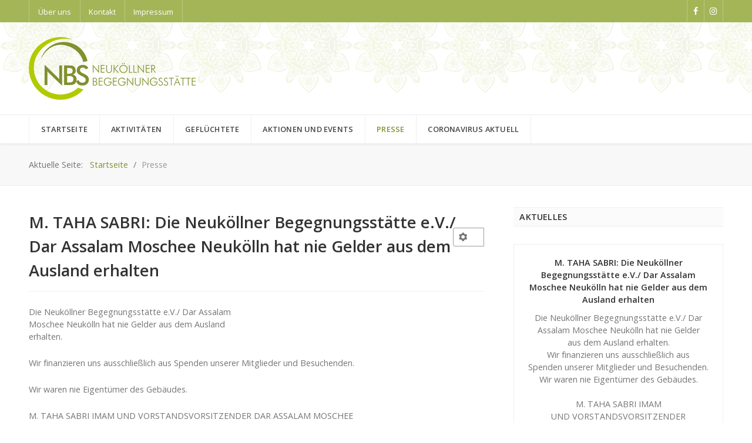

--- FILE ---
content_type: text/html; charset=utf-8
request_url: http://www.nbs-ev.de/presse
body_size: 16207
content:
<!DOCTYPE html>
<html lang="de-DE" dir="ltr">
        <head>
    
            <meta name="viewport" content="width=device-width, initial-scale=1.0">
        <meta http-equiv="X-UA-Compatible" content="IE=edge" />
        

                <link rel="icon" type="image/x-icon" href="/images/logo/logo_2.png" />
        
            
    <meta charset="utf-8" />
	<base href="http://www.nbs-ev.de/presse" />
	<meta name="keywords" content="NBS, Neuköllner Begegnungsstätte e.V., NBS Berlin, NBS Berlin Neukölln, Dar Al-Salam, Dar Al-Salam Moschee Berlin, Dar Al-Salam Moschee berlin Neukölln, مسجد دار السلام - برلين - ألمانيا" />
	<meta name="description" content="NBS - Neuköllner Begegnungsstätte e.V." />
	<meta name="generator" content="Joomla! - Open Source Content Management" />
	<title>Presse</title>
	<link href="/index.php/presse?format=feed&amp;type=rss" rel="alternate" type="application/rss+xml" title="RSS 2.0" />
	<link href="/index.php/presse?format=feed&amp;type=atom" rel="alternate" type="application/atom+xml" title="Atom 1.0" />
	<link href="/media/sigplus/css/sigplus.min.css?v=d787ad0389f43a08dae83bd6e00966e5" rel="stylesheet" />
	<link href="/media/sigplus/engines/boxplusx/css/boxplusx.min.css?v=035e25ce6546e42d4c95495456ee7325" rel="stylesheet" />
	<link href="/media/sigplus/engines/slideplus/css/slideplus.min.css?v=6f5687f04a9e9a7dc310073ae4d8685e" rel="stylesheet" />
	<link href="/media/sigplus/engines/captionplus/css/captionplus.min.css?v=f922dc921df4f555de31b0e37cb17008" rel="stylesheet" />
	<link href="/templates/it_headlines/uikit/css/uikit.min.css" rel="stylesheet" />
	<link href="/media/gantry5/engines/nucleus/css-compiled/nucleus.css" rel="stylesheet" />
	<link href="/templates/it_headlines/custom/css-compiled/headlines_10.css" rel="stylesheet" />
	<link href="/media/gantry5/assets/css/bootstrap-gantry.css" rel="stylesheet" />
	<link href="/media/gantry5/engines/nucleus/css-compiled/joomla.css" rel="stylesheet" />
	<link href="/media/jui/css/icomoon.css" rel="stylesheet" />
	<link href="/media/gantry5/assets/css/font-awesome.min.css" rel="stylesheet" />
	<link href="/templates/it_headlines/custom/css-compiled/headlines-joomla_10.css" rel="stylesheet" />
	<link href="/templates/it_headlines/custom/css-compiled/custom_10.css" rel="stylesheet" />
	<style>
#sigplus_1001 a.sigplus-image > img {
margin:0 !important;
border-style:none !important;
width:400px;
height:300px;
}
#sigplus_1001 .slideplus-slot {
margin:15px !important;
}
#boxplusx_sigplus_1001 .boxplusx-dialog, #boxplusx_sigplus_1001 .boxplusx-detail {
background-color:rgba(255,255,255,0.8);
color:#000;
}
#boxplusx_sigplus_1001 .boxplusx-detail td {
border-color:#000;
}
#boxplusx_sigplus_1001 .boxplusx-navigation {
height:60px;
}
#boxplusx_sigplus_1001 .boxplusx-navitem {
width:60px;
}
#boxplusx_sigplus_1001 .boxplusx-dialog.boxplusx-animation {
transition-timing-function:cubic-bezier(0.445, 0.05, 0.55, 0.95);
}
#sigplus_1001 .slideplus-slot {
width:400px;
aspect-ratio:400 / 300;
}
#sigplus_1001 .slideplus-viewport .slideplus-previous {
display:none;
}
#sigplus_1001 .slideplus-viewport .slideplus-next {
display:none;
}
#sigplus_1001 .slideplus-navigation.slideplus-top, #sigplus_1001 .slideplus-navigation.slideplus-bottom {
display:none;
}
#sigplus_1001 .slideplus-content {
justify-content:center;
align-items:center;
}
#sigplus_1001 .slideplus-stripe {
animation-duration:800ms;
animation-timing-function:cubic-bezier(0.445, 0.05, 0.55, 0.95);
}
#sigplus_1002 a.sigplus-image > img {
margin:0 !important;
border-style:none !important;
width:400px;
height:300px;
}
#sigplus_1002 .slideplus-slot {
margin:15px !important;
}
#boxplusx_sigplus_1002 .boxplusx-dialog, #boxplusx_sigplus_1002 .boxplusx-detail {
background-color:rgba(255,255,255,0.8);
color:#000;
}
#boxplusx_sigplus_1002 .boxplusx-detail td {
border-color:#000;
}
#boxplusx_sigplus_1002 .boxplusx-navigation {
height:60px;
}
#boxplusx_sigplus_1002 .boxplusx-navitem {
width:60px;
}
#boxplusx_sigplus_1002 .boxplusx-dialog.boxplusx-animation {
transition-timing-function:cubic-bezier(0.445, 0.05, 0.55, 0.95);
}
#sigplus_1002 .slideplus-slot {
width:400px;
aspect-ratio:400 / 300;
}
#sigplus_1002 .slideplus-viewport .slideplus-previous {
display:none;
}
#sigplus_1002 .slideplus-viewport .slideplus-next {
display:none;
}
#sigplus_1002 .slideplus-navigation.slideplus-top, #sigplus_1002 .slideplus-navigation.slideplus-bottom {
display:none;
}
#sigplus_1002 .slideplus-content {
justify-content:center;
align-items:center;
}
#sigplus_1002 .slideplus-stripe {
animation-duration:800ms;
animation-timing-function:cubic-bezier(0.445, 0.05, 0.55, 0.95);
}
#sigplus_1003 a.sigplus-image > img {
margin:0 !important;
border-style:none !important;
width:400px;
height:300px;
}
#sigplus_1003 .captionplus {
margin:15px !important;
}
#boxplusx_sigplus_1003 .boxplusx-dialog, #boxplusx_sigplus_1003 .boxplusx-detail {
background-color:rgba(255,255,255,0.8);
color:#000;
}
#boxplusx_sigplus_1003 .boxplusx-detail td {
border-color:#000;
}
#boxplusx_sigplus_1003 .boxplusx-navigation {
height:60px;
}
#boxplusx_sigplus_1003 .boxplusx-navitem {
width:60px;
}
#boxplusx_sigplus_1003 .boxplusx-dialog.boxplusx-animation {
transition-timing-function:cubic-bezier(0.445, 0.05, 0.55, 0.95);
}

	</style>
	<script src="/media/sigplus/js/initialization.min.js?v=ff9209edd7aaded4585815a2ef79c266" defer></script>
	<script src="/media/sigplus/engines/boxplusx/js/boxplusx.min.js?v=90aef7691cedfcbdd5536f3de3b99f2d" defer></script>
	<script src="/media/sigplus/engines/slideplus/js/slideplus.min.js?v=e0e0806a4ffe1022a35ebfea99e24f85" defer></script>
	<script src="/media/sigplus/engines/captionplus/js/captionplus.min.js?v=4276349473fd1ad57cc1605fe3670ca0" defer></script>
	<script src="/media/jui/js/jquery.min.js?b33df61bddd6c6dc9c39306dbeebd96c"></script>
	<script src="/media/jui/js/jquery-noconflict.js?b33df61bddd6c6dc9c39306dbeebd96c"></script>
	<script src="/media/jui/js/jquery-migrate.min.js?b33df61bddd6c6dc9c39306dbeebd96c"></script>
	<script src="/media/system/js/caption.js?b33df61bddd6c6dc9c39306dbeebd96c"></script>
	<script src="/media/jui/js/bootstrap.min.js?b33df61bddd6c6dc9c39306dbeebd96c"></script>
	<script src="/templates/it_headlines/uikit/js/uikit.min.js"></script>
	<script>
document.addEventListener("DOMContentLoaded", function () {
__sigplusInitialize("sigplus_1001");
__sigplusCaption("sigplus_1001", null, "{$text} ({$current}\/{$total})");
window.sigplus=window.sigplus||{};window.sigplus.lightbox=window.sigplus.lightbox||{};window.sigplus.lightbox["#sigplus_1001 a.sigplus-image"]=(new BoxPlusXDialog({"id":"boxplusx_sigplus_1001","slideshow":0,"autostart":false,"loop":true,"navigation":"bottom","protection":false,"dir":"ltr"})).bind(document.querySelectorAll("#sigplus_1001 a.sigplus-image"));
new SlidePlusSlider(document.querySelector("#sigplus_1001 ul"), {"rows":1,"cols":1,"loop":true,"orientation":"horizontal","step":"single","links":true,"delay":0,"captions":"bottom","protection":false,"dir":"ltr"}, function (el) { return el.querySelector('.sigplus-image').getAttribute('data-title') || el.querySelector('.sigplus-image img').alt; });
}, false);document.addEventListener("DOMContentLoaded", function () {
__sigplusInitialize("sigplus_1002");
__sigplusCaption("sigplus_1002", null, "{$text} ({$current}\/{$total})");
window.sigplus=window.sigplus||{};window.sigplus.lightbox=window.sigplus.lightbox||{};window.sigplus.lightbox["#sigplus_1002 a.sigplus-image"]=(new BoxPlusXDialog({"id":"boxplusx_sigplus_1002","slideshow":0,"autostart":false,"loop":true,"navigation":"bottom","protection":false,"dir":"ltr"})).bind(document.querySelectorAll("#sigplus_1002 a.sigplus-image"));
new SlidePlusSlider(document.querySelector("#sigplus_1002 ul"), {"rows":1,"cols":1,"loop":true,"orientation":"horizontal","step":"single","links":true,"delay":0,"captions":"bottom","protection":false,"dir":"ltr"}, function (el) { return el.querySelector('.sigplus-image').getAttribute('data-title') || el.querySelector('.sigplus-image img').alt; });
}, false);document.addEventListener("DOMContentLoaded", function () {
__sigplusInitialize("sigplus_1003");
__sigplusCaption("sigplus_1003", null, "{$text} ({$current}\/{$total})");
window.sigplus=window.sigplus||{};window.sigplus.lightbox=window.sigplus.lightbox||{};window.sigplus.lightbox["#sigplus_1003 a.sigplus-image"]=(new BoxPlusXDialog({"id":"boxplusx_sigplus_1003","slideshow":0,"autostart":false,"loop":true,"navigation":"bottom","protection":false,"dir":"ltr"})).bind(document.querySelectorAll("#sigplus_1003 a.sigplus-image"));
CaptionPlus.bind(document.querySelector("#sigplus_1003 ul"), {"download":false,"overlay":true,"position":"bottom","visibility":"mouseover"});
}, false);jQuery(window).on('load',  function() {
				new JCaption('img.caption');
			});
	</script>
	<meta property="og:image" content="http://www.nbs-ev.de/cache/preview/af90b3cc7a2372d452fb92a17dd46683.jpg" />
	<meta property="og:image:width" content="940" />
	<meta property="og:image:height" content="788" />

                
</head>

    <body class="gantry site com_content view-category layout-blog no-task dir-ltr itemid-117 outline-10 g-offcanvas-left g-default g-style-preset5">
        
                    

        <div id="g-offcanvas"  data-g-offcanvas-swipe="0" data-g-offcanvas-css3="1">
                        <div class="g-grid">                        

        <div class="g-block size-100">
             <div id="mobile-menu-8307-particle" class="g-content g-particle">            <div id="g-mobilemenu-container" data-g-menu-breakpoint="60rem"></div>
            </div>
        </div>
            </div>
    </div>
        <div id="g-page-surround">
            <div class="g-offcanvas-hide g-offcanvas-toggle" role="navigation" data-offcanvas-toggle aria-controls="g-offcanvas" aria-expanded="false"><i class="fa fa-fw fa-bars"></i></div>                        

                            
                    
    
    
                <section id="g-container-site" class="g-wrapper">
                                    
                <section id="g-top">
                <div class="g-container">                                <div class="g-grid">                        

        <div id="topmenu" class="g-block size-55">
             <div class="g-content">
                                    <div class="moduletable ">
						<div id="module-menu-127-particle" class="g-particle"><nav class="g-main-nav" data-g-hover-expand="true">
        <ul class="g-toplevel">
                                                                                                                
        
                
        
                
        
        <li class="g-menu-item g-menu-item-type-component g-menu-item-113 g-standard  ">
                            <a class="g-menu-item-container" href="/index.php/ueber-uns">
                                                                <span class="g-menu-item-content">
                                    <span class="g-menu-item-title">Über uns</span>
            
                    </span>
                                                </a>
                                </li>
    
                                                                                                
        
                
        
                
        
        <li class="g-menu-item g-menu-item-type-component g-menu-item-119 g-standard  ">
                            <a class="g-menu-item-container" href="/index.php/kontakt">
                                                                <span class="g-menu-item-content">
                                    <span class="g-menu-item-title">Kontakt </span>
            
                    </span>
                                                </a>
                                </li>
    
                                                                                                
        
                
        
                
        
        <li class="g-menu-item g-menu-item-type-component g-menu-item-142 g-standard  ">
                            <a class="g-menu-item-container" href="/index.php/impressum">
                                                                <span class="g-menu-item-content">
                                    <span class="g-menu-item-title">Impressum</span>
            
                    </span>
                                                </a>
                                </li>
    
    
        </ul>
    </nav></div>		</div>
            
        </div>
        </div>
                    

        <div class="g-block size-45">
             <div class="g-content">
                                    <div class="moduletable ">
						<div id="module-social-152-particle" class="g-particle"><div class="g-social" >
                                            <a target="_blank" href="https://www.facebook.com/NBSev1"  title=""  >
                <span class="fa fa-facebook"></span>
                            </a>
                                            <a target="_blank" href="https://www.instagram.com/nbs.ev/"  title=""  >
                <span class="fa fa-instagram"></span>
                            </a>
            </div></div>		</div>
            
        </div>
        </div>
            </div>
            </div>
        
    </section>
                                
                <header id="g-header" class="nomargintop nomarginbottom">
                <div class="g-container">                                <div class="g-grid">                        

        <div class="g-block size-100">
             <div id="logo-6391-particle" class="g-content g-particle">            <a href="/" title="Headlines" rel="home" class="g-logo ">
            <img src="/images/logo/nbs-logo-web.png" alt="Headlines" />
    </a>
            </div>
        </div>
            </div>
            </div>
        
    </header>
                                
                <section id="g-navigation" data-uk-sticky="">
                <div class="g-container">                                <div class="g-grid">                        

        <div class="g-block size-100">
             <div id="menu-6643-particle" class="g-content g-particle">            <nav class="g-main-nav" data-g-mobile-target data-g-hover-expand="true">
        <ul class="g-toplevel">
                                                                                                                
        
                
        
                
        
        <li class="g-menu-item g-menu-item-type-component g-menu-item-101 g-standard  ">
                            <a class="g-menu-item-container" href="/index.php">
                                                                <span class="g-menu-item-content">
                                    <span class="g-menu-item-title">Startseite</span>
            
                    </span>
                                                </a>
                                </li>
    
                                                                                                
        
                
        
                
        
        <li class="g-menu-item g-menu-item-type-component g-menu-item-114 g-standard  ">
                            <a class="g-menu-item-container" href="/index.php/aktivitaeten">
                                                                <span class="g-menu-item-content">
                                    <span class="g-menu-item-title">Aktivitäten</span>
            
                    </span>
                                                </a>
                                </li>
    
                                                                                                
        
                
        
                
        
        <li class="g-menu-item g-menu-item-type-component g-menu-item-118 g-standard  ">
                            <a class="g-menu-item-container" href="/index.php/gefluechtete">
                                                                <span class="g-menu-item-content">
                                    <span class="g-menu-item-title">Geflüchtete</span>
            
                    </span>
                                                </a>
                                </li>
    
                                                                                                
        
                
        
                
        
        <li class="g-menu-item g-menu-item-type-component g-menu-item-115 g-standard  ">
                            <a class="g-menu-item-container" href="/index.php/aktionen-und-events">
                                                                <span class="g-menu-item-content">
                                    <span class="g-menu-item-title">Aktionen und Events</span>
            
                    </span>
                                                </a>
                                </li>
    
                                                                                                
        
                
        
                
        
        <li class="g-menu-item g-menu-item-type-component g-menu-item-117 g-parent active g-standard g-menu-item-link-parent ">
                            <a class="g-menu-item-container" href="/index.php/presse">
                                                                <span class="g-menu-item-content">
                                    <span class="g-menu-item-title">Presse</span>
            
                    </span>
                    <span class="g-menu-parent-indicator" data-g-menuparent=""></span>                            </a>
                                                                            <ul class="g-dropdown g-inactive g-fade g-dropdown-right">
            <li class="g-dropdown-column">
                        <div class="g-grid">
                        <div class="g-block size-100">
            <ul class="g-sublevel">
                <li class="g-level-1 g-go-back">
                    <a class="g-menu-item-container" href="#" data-g-menuparent=""><span>Back</span></a>
                </li>
                                                                                                                    
        
                
        
                
        
        <li class="g-menu-item g-menu-item-type-component g-menu-item-127  ">
                            <a class="g-menu-item-container" href="/index.php/presse/nbs-pressemitteilungen">
                                                                <span class="g-menu-item-content">
                                    <span class="g-menu-item-title">NBS Pressemitteilungen</span>
            
                    </span>
                                                </a>
                                </li>
    
                                                                                                
        
                
        
                
        
        <li class="g-menu-item g-menu-item-type-component g-menu-item-128  ">
                            <a class="g-menu-item-container" href="/index.php/presse/presseberichte">
                                                                <span class="g-menu-item-content">
                                    <span class="g-menu-item-title">Presseberichte</span>
            
                    </span>
                                                </a>
                                </li>
    
    
            </ul>
        </div>
            </div>

            </li>
        </ul>
            </li>
    
                                                                                                
        
                
        
                
        
        <li class="g-menu-item g-menu-item-type-component g-menu-item-184 g-standard  ">
                            <a class="g-menu-item-container" href="/index.php/demnaechst-2">
                                                                <span class="g-menu-item-content">
                                    <span class="g-menu-item-title">Coronavirus aktuell</span>
            
                    </span>
                                                </a>
                                </li>
    
    
        </ul>
    </nav>
            </div>
        </div>
            </div>
            </div>
        
    </section>
                                
                <section id="g-breadcrumb">
                <div class="g-container">                                <div class="g-grid">                        

        <div class="g-block size-100">
             <div class="g-content">
                                    <div class="platform-content"><div class="moduletable ">
						<div aria-label="Navigationspfad " role="navigation">
	<ul itemscope itemtype="https://schema.org/BreadcrumbList" class="breadcrumb">
					<li>
				Aktuelle Seite: &#160;
			</li>
		
						<li itemprop="itemListElement" itemscope itemtype="https://schema.org/ListItem">
											<a itemprop="item" href="/index.php" class="pathway"><span itemprop="name">Startseite</span></a>
					
											<span class="divider">
							<img src="/media/system/images/arrow.png" alt="" />						</span>
										<meta itemprop="position" content="1">
				</li>
							<li itemprop="itemListElement" itemscope itemtype="https://schema.org/ListItem" class="active">
					<span itemprop="name">
						Presse					</span>
					<meta itemprop="position" content="2">
				</li>
				</ul>
</div>
		</div></div>
            
        </div>
        </div>
            </div>
            </div>
        
    </section>
                                
                <section id="g-system-messages">
                <div class="g-container">                                <div class="g-grid">                        

        <div class="g-block size-100">
             <div class="g-system-messages">
                                            
            
    </div>
        </div>
            </div>
            </div>
        
    </section>
                
                                
                
    
                <section id="g-container-main" class="g-wrapper">
                <div class="g-container">                    <div class="g-grid">                        

        <div class="g-block size-67">
             <section id="g-mainbody">
                                        <div class="g-grid">                        

        <div class="g-block size-100">
             <div class="g-content">
                                                            <div class="platform-content row-fluid"><div class="span12"><div class="blog" itemscope itemtype="http://schema.org/Blog">
	
	
	
	
	
				<div class="items-leading clearfix">
							<article class="item leading-0"
					itemprop="blogPost" itemscope itemtype="http://schema.org/BlogPosting">
					


<div class="g-article-header">
		<div class="page-header">
					<h2 itemprop="name">
									<a href="/index.php/presse/147-die-neukoellner-begegnungsstaette-e-v-dar-assalam-moschee-neukoelln-hat-nie-gelder-aus-dem-ausland-erhalten" itemprop="url">
						M. TAHA SABRI: Die Neuköllner Begegnungsstätte e.V./ Dar Assalam Moschee Neukölln hat nie Gelder aus dem Ausland erhalten					</a>
							</h2>
		
		
		
			</div>

			
<div class="icons">
	
					<div class="btn-group pull-right">
				<button class="btn dropdown-toggle" type="button" id="dropdownMenuButton-147" aria-label="User tools"
				data-toggle="dropdown" aria-haspopup="true" aria-expanded="false">
					<span class="icon-cog" aria-hidden="true"></span>
					<span class="caret" aria-hidden="true"></span>
				</button>
								<ul class="dropdown-menu" aria-labelledby="dropdownMenuButton-147">
											<li class="print-icon"> <a href="/index.php/presse/147-die-neukoellner-begegnungsstaette-e-v-dar-assalam-moschee-neukoelln-hat-nie-gelder-aus-dem-ausland-erhalten?tmpl=component&amp;print=1&amp;layout=default" title="Print article < M. TAHA SABRI: Die Neuköllner Begegnungsstätte e.V./ Dar Assalam Moschee Neukölln hat nie Gelder aus dem Ausland erhalten >" onclick="window.open(this.href,'win2','status=no,toolbar=no,scrollbars=yes,titlebar=no,menubar=no,resizable=yes,width=640,height=480,directories=no,location=no'); return false;" rel="nofollow">			<span class="icon-print" aria-hidden="true"></span>
		Drucken	</a> </li>
																<li class="email-icon"> <a href="/index.php/component/mailto/?tmpl=component&amp;template=it_headlines&amp;link=d771f80c194072018a6ce7ac8647c5112e9d4b80" title="Email this link to a friend" onclick="window.open(this.href,'win2','width=400,height=450,menubar=yes,resizable=yes'); return false;" rel="nofollow">			<span class="icon-envelope" aria-hidden="true"></span>
		E-Mail	</a> </li>
														</ul>
			</div>
		
	</div>
	
		
	</div>


 <p><div id="sigplus_1001" class="sigplus-gallery sigplus-right sigplus-float sigplus-lightbox-boxplusx"><noscript class="sigplus-gallery"><ul><li><a class="sigplus-image" href="/images/articles/presse/die-neukoellner-begegnungsstaette-e-v-dar-assalam-moschee-neukoelln-hat-nie-gelder-aus-dem-ausland-erhalten/Shk_zu_Geld.jpg"><img class="sigplus-preview" src="/cache/preview/e26646365e3e67528205706d4b0ef37a.jpg" width="400" height="300" alt="" srcset="/cache/preview/af90b3cc7a2372d452fb92a17dd46683.jpg 800w, /cache/preview/e26646365e3e67528205706d4b0ef37a.jpg 400w, /cache/thumbs/b03d2c1005d1dfc3551f6059c4bc594c.jpg 60w" sizes="400px" /></a><div class="sigplus-summary"></div></li></ul></noscript></div></p>
<p>Die Neuköllner Begegnungsstätte e.V./ Dar Assalam Moschee Neukölln hat nie Gelder aus dem Ausland erhalten.</p>
<p>Wir finanzieren uns ausschließlich aus Spenden unserer Mitglieder und Besuchenden.</p>
<p>Wir waren nie Eigentümer des Gebäudes.</p>
<p>M. TAHA SABRI IMAM UND VORSTANDSVORSITZENDER DAR ASSALAM MOSCHEE</p>
<p> </p>




				</article>
									</div><!-- end items-leading -->
	
	
																	<div class="items-row cols-1 row-0 row-fluid clearfix">
						<div class="span12">
				<article class="item column-1"
					itemprop="blogPost" itemscope itemtype="http://schema.org/BlogPosting">
					


<div class="g-article-header">
		<div class="page-header">
					<h2 itemprop="name">
									<a href="/index.php/presse/146-einstweiliges-verfuegungsverfahren-gegen-rbb-erfolgreich" itemprop="url">
						Einstweiliges Verfügungsverfahren gegen RBB erfolgreich					</a>
							</h2>
		
		
		
			</div>

			
<div class="icons">
	
					<div class="btn-group pull-right">
				<button class="btn dropdown-toggle" type="button" id="dropdownMenuButton-146" aria-label="User tools"
				data-toggle="dropdown" aria-haspopup="true" aria-expanded="false">
					<span class="icon-cog" aria-hidden="true"></span>
					<span class="caret" aria-hidden="true"></span>
				</button>
								<ul class="dropdown-menu" aria-labelledby="dropdownMenuButton-146">
											<li class="print-icon"> <a href="/index.php/presse/146-einstweiliges-verfuegungsverfahren-gegen-rbb-erfolgreich?tmpl=component&amp;print=1&amp;layout=default" title="Print article < Einstweiliges Verfügungsverfahren gegen RBB erfolgreich >" onclick="window.open(this.href,'win2','status=no,toolbar=no,scrollbars=yes,titlebar=no,menubar=no,resizable=yes,width=640,height=480,directories=no,location=no'); return false;" rel="nofollow">			<span class="icon-print" aria-hidden="true"></span>
		Drucken	</a> </li>
																<li class="email-icon"> <a href="/index.php/component/mailto/?tmpl=component&amp;template=it_headlines&amp;link=5a9c5d43db8878421fdadd7215984664e59aed3c" title="Email this link to a friend" onclick="window.open(this.href,'win2','width=400,height=450,menubar=yes,resizable=yes'); return false;" rel="nofollow">			<span class="icon-envelope" aria-hidden="true"></span>
		E-Mail	</a> </li>
														</ul>
			</div>
		
	</div>
	
		
	</div>


 <p>Am 19. September 2022 veröffentlichten RBB, BR und DIE ZEIT die Ergebnisse eines gemeinsamen Rechercheprojektes "Geld.Macht.Katar" für das politische Fernsehmagazin KONTRASTE.</p>
<p>In diesem erwecken die Journalist*innen den Eindruck, Mohamed Taha Sabri, Vorstandvorsitzender und Imam der Neuköllner Begegnungsstätte, habe 2017 bei einem Interview mit einem der Journalist*innen, gelogen. Durch Zusammenschnitt und Kommentare wird den Zuschauer*innen suggeriert, M. Taha Sabri hätte sich 2017 verneinend auch zu ausländischen Spenden in Bezug auf den Bau des gepachteten Moscheegebäudes bezogen.</p>
<p>Das Gericht schreibt dazu: „Der in dem angegriffenen Video erfolgte Zusammenschnitt der Interviewäußerungen (...) erweckt den zwingenden Eindruck, die verneinende Antwort (...) zu Quellen von ausländischen Geldgebern in dem 2017 gegebenen Interview beziehe sich auch auf den Kauf der Moschee 2007.“</p>
<p>Gerade das ist aber nicht der Fall. Im Interview 2017 wurde zu keinem Zeitpunkt der Moscheekauf thematisiert, sondern lediglich die vielfältigen Aktivitäten des Vereines. Es war und ist allen beteiligten Journalist*innen bekannt, dass die Neuköllner Begegnungsstätte e.V. nie Eigentümer des Gebäudes war. Umso schockierender ist die Konstruktion einer vermeintlichen Lüge.</p>
<p>Angesichts der Vorgaben im Rundfunkstaatsvertrag erscheint es mehr als nur grob fahrlässig, dass die beteiligten Anstalten ein solch offenkundig böswilliges Vorgehen in ihrem Programm zulassen.</p>
<p>Der Verein Neuköllner Begegnungsstätte wird entgegen besseren Wissens der Journalist*innen mit einem anderen gleichgestellt. Zwei unterschiedliche Vereine, zwei unterschiedliche juristische Personen werden zusammengefasst und den Zuschauer*innen wird die Wahrheit absichtsvoll verschwiegen. Dann erscheint sensationell und wirkungsvoll kommentiert das seit 2016 online zugängliche YouTube-Video indem Imam M. Taha Sabri, Spender*innen für ihre gute Tat dankt, ohne die der Umbau der Moschee nicht möglich gewesen wäre. </p>
<p>Als Betreiber dieser Moschee ist es legitim denjenigen zu danken, die dafür gesorgt haben, dass es diese Räumlichkeit überhaupt gibt. Es bedeutet weder, dass er oder der Verein, dem er angehört diese Gelder erhalten hat, noch dass er zu irgendeinem Zeitpunkt gelogen hat. Zu diesem Schluss kommt auch das Berliner Landgericht.</p>
<p>Imam M. Taha Sabri äußert sich:</p>
<p>„Wir sind erleichtert und schöpfen wieder Hoffnung. Die letzten Tage und Wochen waren sehr belastend. Immer wieder fragten wir uns, wie so etwas geschehen kann und woher wir die Kraft nehmen sollen, diesen wiederkehrenden Angriffen Stand zu halten. Die Antwort gaben uns unsere wunderbaren Freund*innen und Kolleg*innen, die uns immer wieder zur Seite stehen und sich mit uns gegen Ungerechtigkeit und Willkür einsetzen. Danke!“</p>




				</article>
				<!-- end item -->
							</div><!-- end span -->
							</div><!-- end row -->
																			<div class="items-row cols-1 row-1 row-fluid clearfix">
						<div class="span12">
				<article class="item column-1"
					itemprop="blogPost" itemscope itemtype="http://schema.org/BlogPosting">
					


<div class="g-article-header">
		<div class="page-header">
					<h2 itemprop="name">
									<a href="/index.php/presse/145-aktuelles-landgericht-weist-beschwerde-der-gensta-ab-urteil-bleibt-kein-strafverfahren-im-zusammenhang-mit-der-beantragung-von-corona-soforthilfe-2020" itemprop="url">
						Gute Nachrichten! Landgericht weist Beschwerde der GenStA ab - Urteil bleibt: Kein Strafverfahren im Zusammenhang mit der Beantragung von Corona-Soforthilfe 2020					</a>
							</h2>
		
		
		
			</div>

			
<div class="icons">
	
					<div class="btn-group pull-right">
				<button class="btn dropdown-toggle" type="button" id="dropdownMenuButton-145" aria-label="User tools"
				data-toggle="dropdown" aria-haspopup="true" aria-expanded="false">
					<span class="icon-cog" aria-hidden="true"></span>
					<span class="caret" aria-hidden="true"></span>
				</button>
								<ul class="dropdown-menu" aria-labelledby="dropdownMenuButton-145">
											<li class="print-icon"> <a href="/index.php/presse/145-aktuelles-landgericht-weist-beschwerde-der-gensta-ab-urteil-bleibt-kein-strafverfahren-im-zusammenhang-mit-der-beantragung-von-corona-soforthilfe-2020?tmpl=component&amp;print=1&amp;layout=default" title="Print article < Gute Nachrichten! Landgericht weist Beschwerde der GenStA ab - Urteil bleibt: Kein Strafverfahren im Zusammenhang mit der Beantragung von Corona-Soforthilfe 2020 >" onclick="window.open(this.href,'win2','status=no,toolbar=no,scrollbars=yes,titlebar=no,menubar=no,resizable=yes,width=640,height=480,directories=no,location=no'); return false;" rel="nofollow">			<span class="icon-print" aria-hidden="true"></span>
		Drucken	</a> </li>
																<li class="email-icon"> <a href="/index.php/component/mailto/?tmpl=component&amp;template=it_headlines&amp;link=2e9ff17ec058f55a4d57f5ad0b3368d62e249f87" title="Email this link to a friend" onclick="window.open(this.href,'win2','width=400,height=450,menubar=yes,resizable=yes'); return false;" rel="nofollow">			<span class="icon-envelope" aria-hidden="true"></span>
		E-Mail	</a> </li>
														</ul>
			</div>
		
	</div>
	
		
	</div>


 <p>Am Donnerstag, den 08.09.2022, gab das Landgericht Berlin ihr Urteil zur Beschwerde der Generalstaatsanwaltschaft gegen den Nichteröffnungsbeschluss des Amtsgerichts Tiergarten bekannt. Die Beschwerde der Generalstaatsanwaltschaft wurde als unbegründet verworfen. Das Urteil vom 17. März 2022 ist somit rechtskräftig.</p>
<p>Im März 2022 entschied das Amtsgericht Tiergarten kein Strafverfahren gegen unseren Verein und Vorstandsvorsitzenden wegen des Vorwurfs des Computerbetrugs durch unberechtigte Beantragung von Corona-Soforthilfe zu eröffnen und begründete die Entscheidung:</p>
<p>„Weder wurde vom Angeklagten durch unrichtige Gestaltung des Programms oder Verwendung unrichtiger Daten ein Datenverarbeitungsvorgang beeinflusst, noch wurden unbefugt Daten verwendet oder unbefugt auf den Verarbeitungsvorgang eingewirkt. Laut dem Antragsformular sind antragsberechtigt Soloselbständige, Kleinstunternehmen einschließlich eingetragener Vereine mit bis zu 10 Beschäftigten sowie Angehörige freier Berufe. (…). Die Angaben, die von ihm im Antrag gemacht wurden, sind daher ausnahmslos richtig und vollständig. Es wäre Sache der Investitionsbank Berlin gewesen, Einschränkungen der Antragsberechtigung, die nicht im Formular genannt sind, zu prüfen. Dass dies nicht erfolgt ist, ist nicht dem Angeschuldigten anzulasten.“</p>
<p>Gegen diesen Beschluss legte die Generalstaatsanwaltschaft Beschwerde ein. Doch es bleibt beim Urteil, es wird kein Strafverfahren eröffnet. Das Landgericht Berlin führte zur Abweisung der Beschwerde aus:</p>
<p>„Denn gerade, wenn – wie vorliegend - die Gesamtsituation (einmalige Pandemie, reflexartige „Subventionen" in einem neuen Verfahren, überforderte Bürokratie) Irrtümer bei der Antragstellung begünstigen oder sich solche sogar aufdrängen, erscheint es lebensnah, dass nicht die rechtswidrige Bereicherungsabsicht die motivatorische Triebfeder des Antragstellers darstellt, sondern vielmehr die juristische Überforderung desselben die Ursache der falschen Antragsstellung bildet. Die Angst eines redlichen Bürgers möglicherweise ansonsten eine legale Chance zur Rettung des aufgebauten Vereins verstreichen zu lassen, bildet dabei mindestens genauso ein psychologisch nachvollziehbares Motiv für eine (fahrlässig) unrichtige Antragsstellung wie das Narrativ eines vorsätzlich unredlichen Bürgers, der bestehende Unklarheiten eines juristisch weitgehend improvisierten und betrugsanfälligen Förderverfahrens gezielt für eigene Zwecke nutzen will. Dies gilt erst recht, wenn nicht nur der antragstellende Bürger, sondern auch die mit den Fördermitteln betraute Behörde bzw. Landesbank angesichts einer historisch ausnahmslosen bundesweiten Krisensituation allseits den Eindruck einer gewissen juristischen und bürokratischen Überforderung entstehen lässt.“</p>
<p>Die ausführliche Pressemitteilung unseres Rechtsanwalts Johannes Eisenberg finden Sie hier:</p>
<p><a style="word-break: break-word; text-decoration-line: underline; color: #3c61aa;" href="http://www.eisenberg-koenig-schork.de/media/22-09-08_presseerklaerung.pdf" target="_blank" rel="noopener noreferrer">22-09-08_presseerklaerung.pdf (eisenberg-koenig-schork.de)</a></p>
<p>Für Rückfragen stehen wir Ihnen zur Verfügung. Ansprechperson: Mohammed Taha Sabri, Neuköllner Begegnungsstätte e. V. Erreichbar über: Pressestelle J. Villamor: 01787843094</p>




				</article>
				<!-- end item -->
							</div><!-- end span -->
							</div><!-- end row -->
																			<div class="items-row cols-1 row-2 row-fluid clearfix">
						<div class="span12">
				<article class="item column-1"
					itemprop="blogPost" itemscope itemtype="http://schema.org/BlogPosting">
					


<div class="g-article-header">
		<div class="page-header">
					<h2 itemprop="name">
									<a href="/index.php/presse/141-pm-kein-strafverfahren-wegen-antrag-auf-corona-hilfen" itemprop="url">
						Pressemitteilung - Kein Strafverfahren wegen Antrag auf Corona-Hilfen					</a>
							</h2>
		
		
		
			</div>

			
<div class="icons">
	
					<div class="btn-group pull-right">
				<button class="btn dropdown-toggle" type="button" id="dropdownMenuButton-141" aria-label="User tools"
				data-toggle="dropdown" aria-haspopup="true" aria-expanded="false">
					<span class="icon-cog" aria-hidden="true"></span>
					<span class="caret" aria-hidden="true"></span>
				</button>
								<ul class="dropdown-menu" aria-labelledby="dropdownMenuButton-141">
											<li class="print-icon"> <a href="/index.php/presse/141-pm-kein-strafverfahren-wegen-antrag-auf-corona-hilfen?tmpl=component&amp;print=1&amp;layout=default" title="Print article < Pressemitteilung - Kein Strafverfahren wegen Antrag auf Corona-Hilfen >" onclick="window.open(this.href,'win2','status=no,toolbar=no,scrollbars=yes,titlebar=no,menubar=no,resizable=yes,width=640,height=480,directories=no,location=no'); return false;" rel="nofollow">			<span class="icon-print" aria-hidden="true"></span>
		Drucken	</a> </li>
																<li class="email-icon"> <a href="/index.php/component/mailto/?tmpl=component&amp;template=it_headlines&amp;link=ee23bcd2678a0a552adc0232c900a8affdd57e2e" title="Email this link to a friend" onclick="window.open(this.href,'win2','width=400,height=450,menubar=yes,resizable=yes'); return false;" rel="nofollow">			<span class="icon-envelope" aria-hidden="true"></span>
		E-Mail	</a> </li>
														</ul>
			</div>
		
	</div>
	
		
	</div>


 <p><strong>Berlin, 22.03.2022</strong></p>
<p><strong>Kein Strafverfahren wegen Antrag auf Corona-Hilfen</strong></p>
<p><strong>Berliner Gericht entscheidet: Imam der Neuköllner Begegnungsstätte e.V. hat sich nichts zu Schulden kommen lassen. </strong></p>
<p>Berlin, Neukölln – Amtsgericht Tiergarten weist Anklage einer Spezialabteilung der Staatsanwaltschaft gegen den Imam und Vorstandsvorsitzenden der Dar Assalam Moschee/ Neuköllner Begegnungsstätte e.V. wegen angeblich computerbetrügerischer Antragstellung auf Corona-Soforthilfe im April 2020 ab. Nachdem im November 2020 die Räumlichkeiten des gemeinnützigen Vereines Neuköllner Begegnungsstätte e.V/ Dar Assalam Moschee von einem Großaufgebot an schwerbewaffneten Polizeikräften durchsucht wurden, fiel mit Beschluss vom 17.03.2022 die Entscheidung.</p>
<p><strong>Das Gericht weist die Anklage zurück und erklärt</strong>: </p>
<p><em>„Weder wurde vom Angeklagten durch unrichtige Gestaltung des Programms oder Verwendung unrichtiger Daten ein Datenverarbeitungsvorgang beeinflusst, noch wurden unbefugt Daten verwendet oder unbefugt auf den Verarbeitungsvorgang eingewirkt. Laut dem Antragsformular sind antragsberechtigt Soloselbständige, Kleinstunternehmen einschließlich eingetragener Vereine mit bis zu 10 Beschäftigten sowie Angehörige freier Berufe. Der Unternehmensbegriff ist dabei unscharf; je nach Sachgebiet werden davon Wirtschaftsunternehmen, aber auch sonstige rechtliche und organisatorische Einheiten wie z.B. Non - Profit - Unternehmen erfasst, mit denen ideelle Ziele verfolgt werden. Eine Legaldefinition existiert nicht. Der uneingeschränkte Hinweis im Antragsformular, dass auch eingetragene Vereine antragsberechtigt seien, macht für jeden Antragsteller deutlich, dass eine Einschränkung der Antragsberechtigung auf Wirtschaftsunternehmen nicht besteht. Es wurde vom Angeklagten zu keinem Zeitpunkt bestätigt, dass es sich bei dem Verein um ein Wirtschaftsunternehmen handelt. Die Angaben, die von ihm im Antrag gemacht wurden, sind daher ausnahmslos richtig und vollständig. Es wäre Sache der Investitionsbank Berlin gewesen, Einschränkungen der Antragsberechtigung, die nicht im Formular genannt sind, zu prüfen. Dass dies nicht erfolgt ist, ist nicht dem Angeschuldigten anzulasten.“</em></p>
<p><strong>Mohammed Taha Sabri äußert sich zu der Entscheidung:</strong></p>
<p><em>„Ich bin froh und erleichtert, aber es bleibt ein bitterer Nachgeschmack. Das Vorgehen der Sicherheitsbehörden und der Staatsanwaltschaft hat wieder einmal gezeigt, dass bei Muslim*innen ein anderer Maßstab angelegt wird. Wenn muslimische Organisationen automatisch einer Spezialabteilung zugewiesen werden und die Durchsuchungen in Moscheen filmreif inszeniert werden, so kann etwas nicht stimmen. Ich werde noch lange brauchen, um mich von diesem Schlag zu erholen. Obschon es mich sehr glücklich stimmt zu wissen, dass diese wegweisende Entscheidung auch die vielen zu Unrecht Beschuldigten aufatmen lassen wird. Mein Vertrauen in unser Rechtssystem wurde nicht enttäuscht, ebenso wenig in all den Menschen, die sich über Jahre hinweg solidarisch gezeigt und uns in dieser schweren Zeit zur Seite gestanden haben.“</em></p>
<p>Ansprechperson: Mohammed Taha Sabri, Neuköllner Begegnungsstätte e. V. Erreichbar über: Pressestelle J. Villamor: 01787843094</p>
<p><strong><span style="text-decoration: underline;">Pressemitteilungen im PDF- Format finden Sie hier:</span></strong></p>
<p><a href="/images/articles/presse/pm-kein-strafverfahren-wegen-antrag-auf-corona-hilfen/pm-kein-strafverfahren-wegen-antrag-auf-corona-hilfen_NBS_Strafverfahren_abgelehnt-3.pdf" target="_blank" rel="noopener noreferrer">PM - Kein Strafverfahren wegen Antrag auf Corona-Hilfen.pdf</a></p>
<p><a href="http://www.eisenberg-koenig-schork.de/media/22-03-21_presseerklaerung.pdf">22-03-21_presseerklaerung.pdf (eisenberg-koenig-schork.de)</a></p>




				</article>
				<!-- end item -->
							</div><!-- end span -->
							</div><!-- end row -->
																			<div class="items-row cols-1 row-3 row-fluid clearfix">
						<div class="span12">
				<article class="item column-1"
					itemprop="blogPost" itemscope itemtype="http://schema.org/BlogPosting">
					


<div class="g-article-header">
		<div class="page-header">
					<h2 itemprop="name">
									<a href="/index.php/presse/136-harsches-sonderrecht-wird-gegen-berliner-moscheegemeinde-inszeniert" itemprop="url">
						PM - Neuköllner Begegnungsstätte wehrt sich gegen unangemessene Durchsuchung und Inszenierung					</a>
							</h2>
		
		
		
			</div>

			
<div class="icons">
	
					<div class="btn-group pull-right">
				<button class="btn dropdown-toggle" type="button" id="dropdownMenuButton-136" aria-label="User tools"
				data-toggle="dropdown" aria-haspopup="true" aria-expanded="false">
					<span class="icon-cog" aria-hidden="true"></span>
					<span class="caret" aria-hidden="true"></span>
				</button>
								<ul class="dropdown-menu" aria-labelledby="dropdownMenuButton-136">
											<li class="print-icon"> <a href="/index.php/presse/136-harsches-sonderrecht-wird-gegen-berliner-moscheegemeinde-inszeniert?tmpl=component&amp;print=1&amp;layout=default" title="Print article < PM - Neuköllner Begegnungsstätte wehrt sich gegen unangemessene Durchsuchung und Inszenierung >" onclick="window.open(this.href,'win2','status=no,toolbar=no,scrollbars=yes,titlebar=no,menubar=no,resizable=yes,width=640,height=480,directories=no,location=no'); return false;" rel="nofollow">			<span class="icon-print" aria-hidden="true"></span>
		Drucken	</a> </li>
																<li class="email-icon"> <a href="/index.php/component/mailto/?tmpl=component&amp;template=it_headlines&amp;link=bd214529564aaeafc0a0e058ac2691f853d2b2bd" title="Email this link to a friend" onclick="window.open(this.href,'win2','width=400,height=450,menubar=yes,resizable=yes'); return false;" rel="nofollow">			<span class="icon-envelope" aria-hidden="true"></span>
		E-Mail	</a> </li>
														</ul>
			</div>
		
	</div>
	
		
	</div>


 <p><span style="font-size: 12.16px;"><strong>Harsches Sonderrecht wird gegen Berliner Moscheegemeinde inszeniert</strong></span></p>
<p><span style="font-size: 12.16px;">Unverhältnismäßiges Großaufgebot der Polizei am 26. November bei der Durchsuchung der Neuköllner Begegnungsstätte e.V. in Berlin sorgt für weitere Diskussionen</span></p>
<p> <span style="font-size: 12.16px;">Berlin, Neukölln - Am 26. November 2020 wurden die Räumlichkeiten des gemeinnützigen Vereines Neuköllner Begegnungsstätte e.V/ Dar as Salam Moschee von einem Großaufgebot an bewaffneten Polizeikräften durchsucht (acht große Einsatzwagen, zwei Zivilfahrzeuge, bewaffnete, maskierte und massiv einschüchternde Beamt*innen sowie weitere nicht bewaffnete Einsatzkräfte). Dem Verein wird unterstellt sich des Subventionsbetruges im Zusammenhang mit der “Soforthilfe Corona” schuldig gemacht zu haben. Der Verein hatte im März 2020, nachdem seitens des Landes Berlin öffentlich kommuniziert wurde, dass eingetragene Vereine berechtigt sind, entsprechende Anträge zu stellen, eine Corona-Hilfe in Höhe von € 14.000,- beantragt, diese wurde gewährt und alle notwendigen Finanzunterlagen zur Überprüfung der Förderungsberechtigung fristgerecht abgegeben. Ohne Prüfung aller von der IBB angeforderten Unterlagen und trotz expliziter schriftlicher Rückfrage des Vereinsvorstandes nach der Rechtmäßigkeit der Förderung sowie dessen Ankündigung im Falle eines Irrtums die sofortige Rückzahlung zu veranlassen, fanden auf Antrag der Berliner Generalstaatsanwaltschaft am gestrigen Tag Durchsuchungen statt. Das Vorgehen der Staatsanwaltschaft und des Untersuchungsführers wird von Johannes Eisenberg, einem der beauftragten Anwälte, wie folgt beschrieben:</span></p>
<p><span style="font-size: 12.16px;">“Die gesamte Art und Weise der Durchsuchung, aber auch die Verdachtsschöpfung ist völlig unangemessen und unverhältnismäßig und trägt das Stigma einer islamophobischen Motivlage [...]. Die Sache sieht so aus, als sei ein harsches Sonderrecht gegen eine Moscheegemeinde inszeniert worden [...]. Ich frage mich welcher Ermittlungsaufwand und welche Durchsuchungsaktionen gegen ein Bistum oder eine Kirchengemeinde inszeniert würden”</span></p>
<p><span style="font-size: 12.16px;"><div id="sigplus_1002" class="sigplus-gallery sigplus-right sigplus-float sigplus-lightbox-boxplusx"><noscript class="sigplus-gallery"><ul><li><a class="sigplus-image" href="/images/articles/presse/harsches-sonderrecht-wird-gegen-berliner-moscheegemeinde-inszeniert/harsches-sonderrecht-wird-gegen-berliner-moscheegemeinde-inszeniert.jpg"><img class="sigplus-preview" src="/cache/preview/3cacc967570ec859df055d2ce9d3f5f0.jpg" width="400" height="300" alt="" srcset="/cache/preview/e388df610e613ce59f914d1834b41766.jpg 800w, /cache/preview/3cacc967570ec859df055d2ce9d3f5f0.jpg 400w, /cache/thumbs/b4fc6ab7c68f493bd3f096774b9d9f58.jpg 60w" sizes="400px" /></a><div class="sigplus-summary"></div></li></ul></noscript></div></span></p>
<p><span style="font-size: 12.16px;">Der Vorstandsvorsitzende und Imam der Moscheegemeinde, Mohammed Taha Sabri berichtet:</span></p>
<p><span style="font-size: 12.16px;">“Ich stehe noch immer unter Schock und hadere mit der Fassungslosigkeit, die mich seit gestern heimsucht. Eine solche Erfahrung der Hilflosigkeit und Bestürzung, während mehrere schwerbewaffnete Beamt*innen das eigene Heim durcheinanderbringen, wünsche ich niemanden. Dennoch erschüttern die massive Unrechtbehandlung und das unverhältnismäßige Vorgehen der Staatsanwaltschaft nicht meinen Glauben an unseren Rechtsstaat. Wir werden erneut den Rechtsweg beschreiten, für unsere Rechte einstehen und unsere verfassungsmäßige Gleichbehandlung fordern.”</span></p>
<p><span style="font-size: 12.16px;">Ansprechperson: Mohamed Taha Sabri, Neuköllner Begegnungsstätte e. V. Erreichbar über: Pressestelle J. Villamor: 01787843094</span></p>
<p style="box-sizing: inherit; margin: 0px; color: #757575; font-size: 14.4px; font-family: Arial, Helvetica, sans-serif;"> </p>
<p><a href="/images/articles/presse/harsches-sonderrecht-wird-gegen-berliner-moscheegemeinde-inszeniert/harsches-sonderrecht-wird-gegen-berliner-moscheegemeinde-inszeniert.pdf" target="_blank" rel="noopener noreferrer">PM NBS Polizeidurchsuchung vom 26Nov2020.pdf</a></p>




				</article>
				<!-- end item -->
							</div><!-- end span -->
							</div><!-- end row -->
						
			<div class="items-more">
			
<ol class="nav nav-tabs nav-stacked">
			<li>
			<a href="/index.php/presse/134-pressemitteilung-berliner-muslim-innen-verurteilen-terrorakte">
				Pressemitteilung, Berliner Muslim*innen verurteilen Terrorakte</a>
		</li>
			<li>
			<a href="/index.php/presse/95-pm-stellungnahme-und-oeffentlicher-appell-religioeser-organisationen-zur-kausa-amazonasbraende">
				PM - Stellungnahme und öffentlicher Appell religiöser Organisationen zur Kausa Amazonasbrände</a>
		</li>
			<li>
			<a href="/index.php/presse/88-dgb-chef-zu-gast-in-der-nbs">
				DGB-Chef zu Gast in der NBS</a>
		</li>
			<li>
			<a href="/index.php/presse/79-pm-neukoellner-begegnungsstaette-e-v-gewinnt-vor-dem-ovg-berlin-brandenburg">
				PM – Neuköllner Begegnungsstätte e.V. gewinnt vor dem OVG Berlin-Brandenburg</a>
		</li>
	</ol>
		</div>
	
				<div class="pagination">
							<p class="counter pull-right"> Seite 1 von 5 </p>
						<ul class="pagination"><li class='active'><a>1</a></li><li><a class='' href='/index.php/presse?start=5' title='2'>2</a></li><li><a class='' href='/index.php/presse?start=10' title='3'>3</a></li><li><a class='' href='/index.php/presse?start=15' title='4'>4</a></li><li><a class='' href='/index.php/presse?start=20' title='5'>5</a></li><li><a class='' href='/index.php/presse?start=5' title='Weiter'>Weiter</a></li><li><a class='' href='/index.php/presse?start=20' title='Ende'>Ende</a></li></ul> </div>
	</div></div></div>
    
            
    </div>
        </div>
            </div>
            
    </section>
        </div>
                    

        <div class="g-block size-33">
             <aside id="g-aside">
                                        <div class="g-grid">                        

        <div class="g-block size-100">
             <div class="g-content">
                                    <div class="moduletable ">
							<h3 class="g-title"><span>Aktuelles</span></h3>
						<div id="module-content-pro-joomla-158-particle" class="g-particle"><div class="g-content-pro style1 gutter-enabled" >
									<div class="g-grid">			
				
				
					

				
				
				
				
				
				
									<div class="g-block">
						<div class="g-content">
												<div class="g-content-pro-item g-cat-uncategorised">
																		
					
						<div class="g-content-pro-image">
																																						
													</div>

									
						
													<div class="g-info-container">
																						<h4 class="g-content-pro-title"><a href="/index.php/presse/2-uncategorised/148-die-neukoellner-begegnungsstaette-e-v-dar-assalam-moschee-neukoelln-hat-nie-gelder-aus-dem-ausland-erhalten-2">M. TAHA SABRI: Die Neuköllner Begegnungsstätte e.V./ Dar Assalam Moschee Neukölln hat nie Gelder aus dem Ausland erhalten</a></h4>
				
								
								
																											<div class="g-content-pro-desc"><p>Die Neuköllner Begegnungsstätte e.V./ Dar Assalam Moschee Neukölln hat nie Gelder aus dem Ausland erhalten.</p>
<p>Wir finanzieren uns ausschließlich aus Spenden unserer Mitglieder und Besuchenden.</p>
<p>Wir waren nie Eigentümer des Gebäudes.</p>
<p> </p>
<p>M. TAHA SABRI IMAM UND VORSTANDSVORSITZENDER DAR ASSALAM MOSCHEE</p> </div>
				
								
								
																						<div class="g-article-details details-showbottom">
						
						
						
													<span class="g-article-hits">
								<i class="fa fa-eye"></i>59959</span>
											</div>
				
															</div>
											</div>
																								</div>
					</div>
				
				
					</div>			<div class="g-grid">			
				
				
					

				
				
				
				
				
				
									<div class="g-block">
						<div class="g-content">
												<div class="g-content-pro-item g-cat-aktuelles-zum-coronavirus g-featured-article">
																		
					
						<div class="g-content-pro-image">
																																						
													</div>

									
						
													<div class="g-info-container">
																						<h4 class="g-content-pro-title"><a href="/index.php/demnaechst-2/102-corona-krise-moschee-krise">Corona-Krise = Moschee-Krise</a></h4>
				
								
								
																											<div class="g-content-pro-desc"><p style="text-align: center;"><strong>Deine Moschee braucht Dich!</strong></p>
<p style="text-align: center;"><strong>Corona-Krise = Moschee-Krise</strong></p>
<p style="text-align: center;"> </p>
<p>Ausgangssperre, Kontaktvermeidung, Versammlungsverbot – Unsere Hauptstadt scheint still zu stehen. Covid-19 schränkt unseren Alltag massiv ein, verunsichert und trennt uns von unserem wichtigsten Zufluchtsort, unserer Moschee. Ein Zufluchtsort, der auch nach der Corona-Krise existieren soll. Um das zu erreichen brauchen wir Deine Hilfe!</p>
<p>Die Gebetsräume sind leer und wir alle sind gezwungen ohne unsere Gemeinschaft zu beten. Für uns alle ist dies ein großes Opfer und erfüllt unsere Herzen mit Schmerz, aber die Hoffnung bald wieder Schulter an Schulter zusammen zu sein, gibt uns Kraft. Bis dieser Tag kommt wollen jedoch diese Räume unterhalten und die Rechnungen bezahlt werden.                                                         </p>...</div>
				
								
								
																						<div class="g-article-details details-showbottom">
						
						
						
													<span class="g-article-hits">
								<i class="fa fa-eye"></i>19483</span>
											</div>
				
															</div>
											</div>
																								</div>
					</div>
				
				
					</div>			<div class="g-grid">			
				
				
					

				
				
				
				
				
				
									<div class="g-block">
						<div class="g-content">
												<div class="g-content-pro-item g-cat-aktuelles-zum-coronavirus g-featured-article">
																		
					
						<div class="g-content-pro-image">
																																						
													</div>

									
						
													<div class="g-info-container">
																						<h4 class="g-content-pro-title"><a href="/index.php/demnaechst-2/100-solidaritaet-in-krisenzeiten-muslim-innen-helfen">Solidarität in Krisenzeiten: Muslim*innen helfen!</a></h4>
				
								
								
																											<div class="g-content-pro-desc"><p><span style="font-size: 12.16px;">حملة دار السلام لمساعدة المسنين والمرضى في خضم أزمة الكورونا</span></p>
<p><span style="font-size: 12.16px;">Coronavirus-Epidemie - Neuköllner Nachbarschaftshilfe</span></p>
<p><a title="Solidarität in Krisenzeiten: Muslim*innen helfen!" href="https://www.facebook.com/175109495844612/posts/2942109515811249/" target="_blank" rel="noopener noreferrer">Solidarität in Krisenzeiten: Muslim*innen helfen!</a></p> </div>
				
								
								
																						<div class="g-article-details details-showbottom">
						
						
						
													<span class="g-article-hits">
								<i class="fa fa-eye"></i>16622</span>
											</div>
				
															</div>
											</div>
																								</div>
					</div>
				
				
					</div>	
		</div></div>		</div>
            
        </div>
        </div>
            </div>
                            <div class="g-grid">                        

        <div class="g-block size-100">
             <div class="g-content">
                                    <div class="moduletable ">
							<h3 class="g-title"><span>NBS Kontakte</span></h3>
						<div id="module-content-pro-joomla-151-particle" class="g-particle"><div class="g-content-pro style1 gutter-enabled" >
									<div class="g-grid">			
				
				
					

				
				
				
				
				
				
									<div class="g-block">
						<div class="g-content">
												<div class="g-content-pro-item g-cat-uncategorised g-featured-article">
						
													<div class="g-info-container">
								
																						<div class="g-article-details details-show">
						
						
						
											</div>
				
								
																											<div class="g-content-pro-desc"><p><strong>Neuköllner Begegnungsstätte e.V.</strong></p>
<p> </p>
<p>Wenn Sie sich über die NBS "Dar Al-Salam" informieren möchten, stehen Ihnen unsere Ansprechpartner gerne zur Verfügung.</p>
<p> </p>
<p><strong><a title="Anschrift &amp; Telefon" href="/kontakt/1-neukoellner-begegnungsstaette-e-v">Anschrift &amp; Telefon</a></strong></p>
<p> </p>
<p>Adresse: Flughafenstr. 43 Berlin</p>
<p>E-Mail: <a href="mailto:info@nbs-ev.de">info@nbs-ev.de</a> <br />Telefon: 030-62731998 <br />Fax: 030-62737058</p>
<p> </p>
<p><strong><a title="NBS Pressekontakt" href="/kontakt/2-pressekontakt">NBS Pressekontakt</a></strong></p>
<p> </p>
<p><strong>Juanita Villamor</strong><br />E-Mail: <a href="mailto:presse@nbs-ev.de">presse@nbs-ev.de</a>   </p>
<p> </p>
<p><strong>Bankverbindung</strong></p>
<p>Berliner Sparkasse<br />IBAN: DE50 1005 0000 0190 5719 50<br />BIC:   BELADEBEXXX</p>
<p> </p>
<p><a title="facebook.com/NBSev1" href="https://www.facebook.com/NBSev1" target="_blank" rel="noopener noreferrer">facebook.com/NBSev1</a></p>
<p> </p>
<form action="https://www.paypal.com/cgi-bin/webscr" method="post" target="_top"><input name="cmd" type="hidden" value="_s-xclick" /> <input name="hosted_button_id" type="hidden" value="264285NFRDV4A" /> <input alt="Jetzt einfach, schnell und sicher online bezahlen – mit PayPal." name="submit" src="https://www.paypalobjects.com/de_DE/DE/i/btn/btn_donateCC_LG.gif" type="image" /> <img src="https://www.paypalobjects.com/de_DE/i/scr/pixel.gif" alt="" width="1" height="1" border="0" /></form> </div>
				
								
								
															</div>
											</div>
																								</div>
					</div>
				
				
					</div>	
		</div></div>		</div>
            
        </div>
        </div>
            </div>
            
    </aside>
        </div>
            </div>
    </div>
        
    </section>
    
                                
                <footer id="g-footer">
                <div class="g-container">                                <div class="g-grid">                        

        <div class="g-block size-100">
             <div class="g-content">
                                    <div class="moduletable ">
						<div id="module-logo-143-particle" class="g-particle"><a href="/" title="" rel="home" class="g-logo nomarginall nopaddingall">
            Logo
    </a></div>		</div>
            
        </div>
        </div>
            </div>
            </div>
        
    </footer>
                                
                <section id="g-copyright">
                <div class="g-container">                                <div class="g-grid">                        

        <div class="g-block size-100">
             <div class="g-content">
                                    <div class="moduletable ">
						<div id="module-branding-136-particle" class="g-particle"><div class="g-branding branding">
    © NBS e.V. 2019 - Powered by <a href="https://solubase.de/" title="Solubase.de" class="g-powered-by" target="_blank">Solubase</a>
</div></div>		</div>
            
        </div>
        </div>
            </div>
            </div>
        
    </section>
        
    </section>
    
                                
                <section id="g-to-top">
                <div class="g-container">                                <div class="g-grid">                        

        <div class="g-block size-100">
             <div id="totop-7314-particle" class="g-content g-particle">            <div class=" g-particle">
    <div class="g-totop style1">
        <a href="#" id="g-totop-button" rel="nofollow" data-uk-smooth-scroll>
            <i class="fa fa-angle-up"></i>                    </a>
    </div>
</div>
            </div>
        </div>
            </div>
            </div>
        
    </section>
            
                        

        </div>
                    

                        <script type="text/javascript" src="/media/gantry5/assets/js/main.js"></script>
    <script type="text/javascript" src="/templates/it_headlines/uikit/js/uikit.min.js"></script>
    <script type="text/javascript">
		(function($) {
			$(document).ready(function() {
				$(window).scroll(function() {
					if ($(document).scrollTop() < 500 || $(window).width() < 767) {
				        $('#g-totop-button').removeClass('totopfixed');

				    } else {
				        $('#g-totop-button').addClass('totopfixed');

				    }
				});
			});
		})(jQuery);
	</script>
    <script type="text/javascript" src="/templates/it_headlines/js/template.js"></script>
    <script type="text/javascript" src="/templates/it_headlines/js/scrollReveal.min.js"></script>
    <script type="text/javascript">
			window.sr = new scrollReveal({ mobile: false });
		</script>
    

    

        
    </body>
</html>


--- FILE ---
content_type: text/css
request_url: http://www.nbs-ev.de/media/sigplus/engines/slideplus/css/slideplus.min.css?v=6f5687f04a9e9a7dc310073ae4d8685e
body_size: 7348
content:
.slideplus-slot{width:200px;aspect-ratio:1/1}.slideplus-above>.slideplus-content,.slideplus-slot.slideplus-above{padding-top:40px}.slideplus-below>.slideplus-content,.slideplus-slot.slideplus-below{padding-bottom:40px}.slideplus-above>.slideplus-caption,.slideplus-below>.slideplus-caption{height:40px}.slideplus-bottom .slideplus-caption,.slideplus-top .slideplus-caption{color:#fff;background-color:rgba(0,0,0,.4)}.slideplus-bottom .slideplus-caption a,.slideplus-top .slideplus-caption a{color:#fff}.slideplus-content{align-items:center;justify-content:center}noscript.slideplus>ul>li{width:200px;height:200px}.slideplus-container{contain:layout paint style;display:inline-block;max-width:100%}.slideplus-viewport{overflow:hidden}.slideplus-stripe,.slideplus-viewport{display:block;position:relative;max-width:100%}.slideplus-stripe{animation-duration:3s;animation-timing-function:linear}.slideplus-stripe.slideplus-successor{position:absolute}.slideplus-stripe>div{display:flex}.slideplus-slot{contain:layout paint size style;display:inline-block;position:relative}.slideplus-caption,.slideplus-content{left:0;right:0;position:absolute}.slideplus-content{display:flex;top:0;bottom:0}.slideplus-content>div{display:flex;position:relative;max-width:100%;max-height:100%;min-height:85px;overflow-wrap:break-word}.slideplus-top .slideplus-content>div{align-items:flex-start}.slideplus-bottom .slideplus-content>div{align-items:flex-end}.slideplus-caption{box-sizing:border-box;padding:4px;max-height:100%;overflow-x:hidden;overflow-y:auto;overflow-wrap:break-word;text-align:center}.slideplus-bottom .slideplus-caption,.slideplus-top .slideplus-caption{pointer-events:none;visibility:hidden}@media (-moz-touch-enabled:0),(hover) and (pointer:fine){.slideplus-bottom .slideplus-caption,.slideplus-top .slideplus-caption{pointer-events:auto}}.slideplus-bottom:hover .slideplus-caption,.slideplus-top:hover .slideplus-caption{visibility:visible}.slideplus-above>.slideplus-caption,.slideplus-top .slideplus-caption{top:0}.slideplus-below>.slideplus-caption,.slideplus-bottom .slideplus-caption{bottom:0}.slideplus-content>div img,noscript.slideplus>ul>li img{max-width:100%;height:auto;object-fit:scale-down}.loadplus-progress{display:inline-block;position:absolute;box-sizing:border-box;width:80px;height:80px;top:50%;left:50%;margin:-40px 0 0 -40px;border-radius:100%;border:10px solid rgba(64,64,64,.2);border-top-color:#000;animation:spin 1s linear infinite}@keyframes spin{to{transform:rotate(1turn)}}.loadplus-hidden{visibility:hidden}.slideplus-viewport>.slideplus-button{position:absolute;background:transparent no-repeat 50%}.slideplus-viewport.slideplus-horizontal>.slideplus-button{width:58px}.slideplus-container[dir=ltr]>.slideplus-viewport.slideplus-horizontal>.slideplus-previous,.slideplus-container[dir=rtl]>.slideplus-viewport.slideplus-horizontal>.slideplus-next{left:0;right:auto;top:0;bottom:0;background-image:url("data:image/svg+xml;charset=utf-8,%3Csvg xmlns='http://www.w3.org/2000/svg' width='58' height='48' viewBox='0 0 100 100'%3E%3Crect ry='25' x='10.417' height='100' width='100' fill-opacity='.5'/%3E%3Cpath d='M65 36.5h16v28H65zm-25 14l25 34m0 0l-25-34 25-35' fill='%23fff'/%3E%3C/svg%3E")}.slideplus-container[dir=ltr]>.slideplus-viewport.slideplus-horizontal>.slideplus-next,.slideplus-container[dir=rtl]>.slideplus-viewport.slideplus-horizontal>.slideplus-previous{left:auto;right:0;top:0;bottom:0;background-image:url("data:image/svg+xml;charset=utf-8,%3Csvg xmlns='http://www.w3.org/2000/svg' width='58' height='48' viewBox='0 0 100 100'%3E%3Crect ry='25' x='-10.417' height='100' width='100' fill-opacity='.5'/%3E%3Cpath d='M35 36.5H19v28h16zm25 14l-25 34m0 0l25-34-25-35' fill='%23fff'/%3E%3C/svg%3E")}.slideplus-viewport.slideplus-vertical>.slideplus-button{height:58px}.slideplus-viewport.slideplus-vertical>.slideplus-previous{top:0;left:0;right:0;background-image:url("data:image/svg+xml;charset=utf-8,%3Csvg xmlns='http://www.w3.org/2000/svg' width='48' height='58' viewBox='0 0 100 100'%3E%3Crect ry='25' y='10.417' height='100' width='100' fill-opacity='.5'/%3E%3Cpath d='M63.5 65v16h-28V65zm-14-25l-34 25m0 0l34-25 35 25' fill='%23fff'/%3E%3C/svg%3E")}.slideplus-viewport.slideplus-vertical>.slideplus-next{bottom:0;left:0;right:0;background-image:url("data:image/svg+xml;charset=utf-8,%3Csvg xmlns='http://www.w3.org/2000/svg' width='48' height='58' viewBox='0 0 100 100'%3E%3Crect ry='25' y='-10.417' height='100' width='100' fill-opacity='.5'/%3E%3Cpath d='M63.5 35V19h-28v16zm-14 25l-34-25m0 0l34 25 35-25' fill='%23fff'/%3E%3C/svg%3E")}.slideplus-navigation{display:flex;justify-content:center}.slideplus-navigation>a,.slideplus-paging>a{width:1.4em;height:1.4em;background-size:1.4em 1.4em;background-repeat:no-repeat;overflow:hidden}.slideplus-navigation>span{flex-grow:1;width:0}.slideplus-navigation[dir=ltr]>.slideplus-first,.slideplus-navigation[dir=rtl]>.slideplus-last{background-image:url("data:image/svg+xml;charset=utf-8,%3Csvg xmlns='http://www.w3.org/2000/svg' viewBox='0 0 32 32'%3E%3Cpath d='M4 28V4h4v11L18 5v10L28 5v22L18 17v10L8 17v11z'/%3E%3C/svg%3E")}.slideplus-navigation[dir=ltr]>.slideplus-previous,.slideplus-navigation[dir=rtl]>.slideplus-next{background-image:url("data:image/svg+xml;charset=utf-8,%3Csvg xmlns='http://www.w3.org/2000/svg' viewBox='0 0 32 32'%3E%3Cpath d='M18 5v10L28 5v22L18 17v10L7 16z'/%3E%3C/svg%3E")}.slideplus-navigation[dir=ltr]>.slideplus-next,.slideplus-navigation[dir=rtl]>.slideplus-previous{background-image:url("data:image/svg+xml;charset=utf-8,%3Csvg xmlns='http://www.w3.org/2000/svg' viewBox='0 0 32 32'%3E%3Cpath d='M16 27V17L6 27V5l10 10V5l11 11z'/%3E%3C/svg%3E")}.slideplus-navigation[dir=ltr]>.slideplus-last,.slideplus-navigation[dir=rtl]>.slideplus-first{background-image:url("data:image/svg+xml;charset=utf-8,%3Csvg xmlns='http://www.w3.org/2000/svg' viewBox='0 0 32 32'%3E%3Cpath d='M28 4v24h-4V17L14 27V17L4 27V5l10 10V5l10 10V4z'/%3E%3C/svg%3E")}.slideplus-first.slideplus-hidden,.slideplus-last.slideplus-hidden,.slideplus-next.slideplus-hidden,.slideplus-previous.slideplus-hidden{display:unset;visibility:hidden}.slideplus-paging{text-align:center}.slideplus-pager{display:inline-block;box-sizing:border-box;border:1px solid grey;border-radius:100%;padding:0;color:inherit}.slideplus-pager,.slideplus-pager:active,.slideplus-pager:focus,.slideplus-pager:hover,.slideplus-pager:visited{text-decoration:none}.slideplus-pager.slideplus-current{color:#fff;background-color:grey}.slideplus-pager>span{font-size:smaller;vertical-align:text-top}.slideplus-fade-in{animation-name:slideplus-fade-in}@keyframes slideplus-fade-in{0%{opacity:0}to{opacity:1}}.slideplus-fade-out{animation-name:slideplus-fade-out}@keyframes slideplus-fade-out{0%{opacity:1}to{opacity:0}}.slideplus-push-left{animation-name:slideplus-push-left}@keyframes slideplus-push-left{0%{transform:translate(0)}to{transform:translate(-100%)}}.slideplus-push-right{animation-name:slideplus-push-right}@keyframes slideplus-push-right{0%{transform:translate(0)}to{transform:translate(100%)}}.slideplus-hidden{display:none}noscript.slideplus>ul{padding:0;list-style-type:none;overflow-x:auto;overflow-y:hidden;white-space:nowrap}noscript.slideplus>ul>li{display:inline-block;position:relative;overflow-x:hidden;overflow-y:auto;overflow-wrap:break-word;white-space:normal}